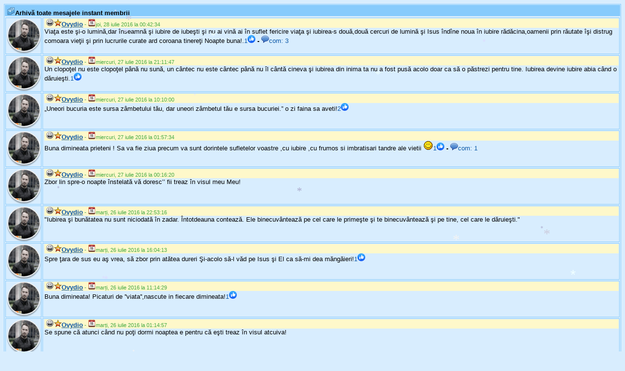

--- FILE ---
content_type: text/html; charset=utf-8
request_url: https://www.salvatorul.ro/mesaje-instant/pagina/62
body_size: 5443
content:
<!DOCTYPE html><html lang="ro-RO" itemscope itemtype="http://schema.org/Blog" prefix="og: http://ogp.me/ns#"><head><meta charset="utf-8" /><meta name="viewport" content="width=device-width,initial-scale=1.0,minimum-scale=1.0,maximum-scale=1.0,user-scalable=0" /><meta name="mobile-web-app-capable" content="yes" /><meta name="apple-mobile-web-app-capable" content="yes" /><meta itemprop="title" property="og:title" name="twitter:title" content="Mesaje instant - pagina 62 | Salvatorul.ro" /><meta property="og:url" content="https://www.salvatorul.ro/mesaje-instant/pagina/62" /><meta property="og:type" content="website" /><meta itemprop="image" property="og:image" name="twitter:image" content="/img/logouri/logo-(salvatorul.ro)-1648219444.png" /><meta property="og:image:alt" content="logo site Salvatorul.ro" /><meta property="og:locale" content="ro_RO" /><meta property="og:site_name" content="Salvatorul.ro" /><link type="image/x-icon" rel="shortcut icon" href="/img/favicon.ico" /><title>Mesaje instant - pagina 62 | Salvatorul.ro</title><style type="text/css">body,h1,h2,h3,h4,h5,h6,textarea{font-size:small}body,input,select,textarea,.orange,.verde{font-family:"HelveticaNeue-Light","Helvetica Neue Light","Helvetica Neue",Helvetica,Arial,"Lucida Grande",sans-serif}body{color:#000000;background:#d8edfe}a,a:active,a:visited{color:#0956a6}a,a:active,a:visited,.eeepag{text-decoration:none}a:hover,input,select,textarea{background-color:#87cbfc}a>img{border:0}input,select,textarea,.eroare,.ok{color:#ffffff}input,select,textarea,.p,.p span,.p spann,.p spannn,.td spannn,.normal span,.normal span2,.normal2,.s3,.reclamealbastra span,.eeepag,.notificare_bula,.orbit{font-weight:bold}.h,.s,.inapoi,.textstang,.eroare,.ok,.reclamealbastra,.orange,.verde{text-align:left}.drept,.f,.p sterge,.p spannn,.n sterge,.normal span,.td spannn{float:right}.h,.i2,.eeepag{background:#87cbfc}.h,.eeepag{margin:1px}.h,.normal2{padding-top:5px}.h{padding-left:5px;height:18px}.p{color:#4b3522}.p span,.s3 span,.reclamealbastra span{color:#FF0000}.s,.s3,.sc,.i2,.inapoi,.textstang,.text{border-bottom:#87cbfc solid 1px}.s,.sc,.inapoi,.eroare,.ok{margin:0 10px;padding:5px 0 3px}.s,.sc{border-top:red none 0}.sc,.i2,.verset,.spanzu{text-align:center}.i2{color:#666666;margin:2px 0 0 0;padding:2px 0 2px 0}.margine,.inapoi{background:transparent}.margine,.verset,.inapoi,.textstang,.text{border-top:#87cbfc solid 1px;border-left:#87cbfc solid 1px;border-right:#87cbfc solid 1px}.textstang,.text{margin:0 1px;padding:2px 0 1px}.eroare,.ok,.reclamealbastra,.orange,.verde{border-bottom:solid 1px;border-top:solid 1px;border-right:solid 1px;border-left:solid 1px}.eroare{background:#FF6699}.ok{background:#99CC33}.k,.k2,.m,.n,.o{padding-left:3px}.k,.k2{margin:2px}.reclamealbastra,.orange,.verde{margin:1px 1px 1px 1px;padding:2px 2px 2px 2px}.verset,.textstang,.text,.reclamealbastra{background:#fef8ca}.verset{margin:2px 2px 2px 0;padding:2px 2px 2px 0}.percentbar,.percentbar div{height:10px}.percentbar{background:#b02712;border:1px solid #666666;width:85px}.percentbar div{background:#68b100}#notificare{position:relative}.notificare_bula{position:absolute;top:-6px;right:-6px;padding:3px 4px 3px 4px;background-color:red;color:white;font-size:0.57em;border-radius:10px;box-shadow:1px 1px 1px gray}.p spann,.banat a{color:brown}.normal span{vertical-align:bottom}.normal span2{float:left;padding-top:10px}.banat a{text-decoration:line-through}.admin a{text-decoration:underline;color:red}.a5 a{color:#336699}.a10 a{color:#996699}.a25 a{color:#CC99FF}.a50 a{color:#993399}.a75 a{color:#CC0033}.a100 a{color:#FF0099}.eee{margin:5px;padding:5px}.eeepag{display:inline;border-radius:4px;padding:4px 5px;width:100px}.eeepag a:hover{background:#666666}.orbu{border:1px solid #021a40}.orbit{height:20px}header,footer,section,aside,nav,article{display:block}.d16,#notificare{width:16px;height:16px}.d32{width:32px;height:32px}.d64{width:64px;height:64px}.d128{width:128px;height:128px}.rotunjit{border-radius:5px;margin:0 auto}.rotunjit,.rotund{border:2px solid #eee;box-shadow:0 3px 2px rgba(0,0,0,0.3)}.dw1{width:1%}.dw100{width:100%}.at{vertical-align:top}.rotund{background-size:cover;background-repeat:no-repeat;background-position:center center;border-radius:99em}.k{border:#87cbfc solid 1px}.orange,.verde{background:#fef8ca}.m,.orange{color:#f18d05}.n,.verde{color:#45ab45}.m,.n,.o{background-color:#fef8ca}</style><link type="application/xml" title="Sitemap mesaje instant XML | Salvatorul.ro" rel="alternate" href="/sitemap-mesaje-instant.xml" /><link rel="canonical" href="https://www.salvatorul.ro/mesaje-instant/pagina/62" /><script type="text/javascript">var snowmax=20;var snowcolor=new Array("#aaaacc","#ddddff","#ccccdd","#f3f3f3","#f0ffff");var snowtype=new Array("Times","Arial","Times","Verdana");var snowletter="*";var sinkspeed=0.6;var snowmaxsize=30;var snowminsize=8;var snowingzone=1;var snow=new Array();var marginbottom;var marginright;var timer;var i_snow=0;var x_mv=new Array();var crds=new Array();var lftrght=new Array();var browserinfos=navigator.userAgent;var ie5=document.all&&document.getElementById&&!browserinfos.match(/Opera/);var ns6=document.getElementById&&!document.all;var opera=browserinfos.match(/Opera/);var browserok=ie5||ns6||opera;function randommaker(range){rand=Math.floor(range*Math.random());return rand}function initsnow(){if(ie5||opera){marginbottom=document.body.scrollHeight;marginright=document.body.clientWidth-15}else if(ns6){marginbottom=document.body.scrollHeight;marginright=window.innerWidth-15}var snowsizerange=snowmaxsize-snowminsize;for(i=0;i<=snowmax;i++){crds[i]=0;lftrght[i]=Math.random()*15;x_mv[i]=0.03+Math.random()/10;snow[i]=document.getElementById("s"+i);snow[i].style.fontFamily=snowtype[randommaker(snowtype.length)];snow[i].size=randommaker(snowsizerange)+snowminsize;snow[i].style.fontSize=snow[i].size+'px';snow[i].style.color=snowcolor[randommaker(snowcolor.length)];snow[i].style.zIndex=1000;snow[i].sink=sinkspeed*snow[i].size/5;if(snowingzone==1){snow[i].posx=randommaker(marginright-snow[i].size)}if(snowingzone==2){snow[i].posx=randommaker(marginright/2-snow[i].size)}if(snowingzone==3){snow[i].posx=randommaker(marginright/2-snow[i].size)+marginright/4}if(snowingzone==4){snow[i].posx=randommaker(marginright/2-snow[i].size)+marginright/2}snow[i].posy=randommaker(2*marginbottom-marginbottom-2*snow[i].size);snow[i].style.left=snow[i].posx+'px';snow[i].style.top=snow[i].posy+'px';}movesnow()}function movesnow(){for(i=0;i<=snowmax;i++){crds[i]+=x_mv[i];snow[i].posy+=snow[i].sink;snow[i].style.left=snow[i].posx+lftrght[i]*Math.sin(crds[i])+'px';snow[i].style.top=snow[i].posy+'px';if(snow[i].posy>=marginbottom-2*snow[i].size||parseInt(snow[i].style.left)>(marginright-3*lftrght[i])){if(snowingzone==1){snow[i].posx=randommaker(marginright-snow[i].size)}if(snowingzone==2){snow[i].posx=randommaker(marginright/2-snow[i].size)}if(snowingzone==3){snow[i].posx=randommaker(marginright/2-snow[i].size)+marginright/4}if(snowingzone==4){snow[i].posx=randommaker(marginright/2-snow[i].size)+marginright/2}snow[i].posy=0}}var timer=setTimeout("movesnow()",50)}for(i=0;i<=snowmax;i++){document.write("<span id='s"+i+"' style='position:absolute;top:-"+snowmaxsize+"'>"+snowletter+"</span>")}if(browserok){window.onload=initsnow}</script><!--[if IE]><script type="text/javascript">(function(l,f){function m(){var a=e.elements;return"string"==typeof a?a.split(" "):a}function i(a){var b=n[a[o]];b||(b={},h++,a[o]=h,n[h]=b);return b}function p(a,b,c){b||(b=f);if(g)return b.createElement(a);c||(c=i(b));b=c.cache[a]?c.cache[a].cloneNode():r.test(a)?(c.cache[a]=c.createElem(a)).cloneNode():c.createElem(a);return b.canHaveChildren&&!s.test(a)?c.frag.appendChild(b):b}function t(a,b){if(!b.cache)b.cache={},b.createElem=a.createElement,b.createFrag=a.createDocumentFragment,b.frag=b.createFrag();a.createElement=function(c){return!e.shivMethods?b.createElem(c):p(c,a,b)};a.createDocumentFragment=Function("h,f","return function(){var n=f.cloneNode(),c=n.createElement;h.shivMethods&&("+m().join().replace(/[\w\-]+/g,function(a){b.createElem(a);b.frag.createElement(a);return'c("'+a+'")'})+");return n}")(e,b.frag)}function q(a){a||(a=f);var b=i(a);if(e.shivCSS&&!j&&!b.hasCSS){var c,d=a;c=d.createElement("p");d=d.getElementsByTagName("head")[0]||d.documentElement;c.innerHTML="x<style>article,aside,dialog,figcaption,figure,footer,header,hgroup,main,nav,section{display:block}mark{background:#FF0;color:#000}template{display:none}</style>";c=d.insertBefore(c.lastChild,d.firstChild);b.hasCSS=!!c}g||t(a,b);return a}var k=l.html5||{},s=/^<|^(?:button|map|select|textarea|object|iframe|option|optgroup)$/i,r=/^(?:a|b|code|div|fieldset|h1|h2|h3|h4|h5|h6|i|label|li|ol|p|q|span|strong|style|table|tbody|td|th|tr|ul)$/i,j,o="_html5shiv",h=0,n={},g;(function(){try{var a=f.createElement("a");a.innerHTML="<xyz></xyz>";j="hidden"in a;var b;if(!(b=1==a.childNodes.length)){f.createElement("a");var c=f.createDocumentFragment();b="undefined"==typeof c.cloneNode||"undefined"==typeof c.createDocumentFragment||"undefined"==typeof c.createElement}g=b}catch(d){g=j=!0}})();var e={elements:k.elements||"abbr article aside audio bdi canvas data datalist details dialog figcaption figure footer header hgroup main mark meter nav output progress section summary template time video",version:"3.7.0",shivCSS:!1!==k.shivCSS,supportsUnknownElements:g,shivMethods:!1!==k.shivMethods,type:"default",shivDocument:q,createElement:p,createDocumentFragment:function(a,b){a||(a=f);if(g)return a.createDocumentFragment();for(var b=b||i(a),c=b.frag.cloneNode(),d=0,e=m(),h=e.length;d<h;d++)c.createElement(e[d]);return c}};l.html5=e;q(f)})(this,document);</script><![endif]--></head><body><div class="margine"><h1 class="h"><strong><img class="d16" src="/img/instant.png" alt="" />Arhivă toate mesajele instant membrii</strong></h1><table class="dw100"><tr><td class="k dw1 at"><a href="/profil-membru/la/1749-ovydio"><img class="rotund d64" src="/img/poze/mica-ovydio(salvatorul.ro)1650577822.jpg" alt="Ovydio" /></a></td><td class="k at"><div class="n"><img class="d16" src="/img/ofl.png" alt="-" /><a href="/profil-membru/la/1749-ovydio"><img class="d16" src="/img/simboluri/75_mic.png" alt="" /><strong><u>Ovydio</u></strong></a><small> - <time datetime="2016-07-28 00:42:34"><img class="d16" src="/img/calendar.png" alt="" />joi, 28 iulie 2016 la 00:42:34</time></small></div><div class="normal">Viaţa este şi-o lumină,dar înseamnă şi iubire de iubeşti şi nu ai vină ai în suflet fericire viaţa şi iubirea-s două,două cercuri de lumină şi Isus îndîne noua în iubire rădăcina,oamenii prin răutate îşi distrug comoara vieţii şi prin lucrurile curate ard coroana tinereţi Noapte buna!.<a href="/aprecieri-mesaj-instant/id/4055-via-a-este-i-o/tip/aprecieri">1<img class="d16" src="/img/apreciaza.png" alt="" /></a><strong> - </strong><a href="/comentarii-mesaj-instant/id/4055-via-a-este-i-o"><img class="d16" src="/img/comentarii.png" alt="" />com: 3</a></div></td></tr><tr><td class="k dw1 at"><a href="/profil-membru/la/1749-ovydio"><img class="rotund d64" src="/img/poze/mica-ovydio(salvatorul.ro)1650577822.jpg" alt="Ovydio" /></a></td><td class="k at"><div class="n"><img class="d16" src="/img/ofl.png" alt="-" /><a href="/profil-membru/la/1749-ovydio"><img class="d16" src="/img/simboluri/75_mic.png" alt="" /><strong><u>Ovydio</u></strong></a><small> - <time datetime="2016-07-27 21:11:47"><img class="d16" src="/img/calendar.png" alt="" />miercuri, 27 iulie 2016 la 21:11:47</time></small></div><div class="normal">Un clopoţel nu este clopoţel până nu sună, un cântec nu este cântec până nu îl cântă cineva şi iubirea din inima ta nu a fost pusă acolo doar ca să o păstrezi pentru tine. Iubirea devine iubire abia când o dăruieşti.<a href="/aprecieri-mesaj-instant/id/4053-un-clopo-el-nu/tip/aprecieri">1<img class="d16" src="/img/apreciaza.png" alt="" /></a></div></td></tr><tr><td class="k dw1 at"><a href="/profil-membru/la/1749-ovydio"><img class="rotund d64" src="/img/poze/mica-ovydio(salvatorul.ro)1650577822.jpg" alt="Ovydio" /></a></td><td class="k at"><div class="n"><img class="d16" src="/img/ofl.png" alt="-" /><a href="/profil-membru/la/1749-ovydio"><img class="d16" src="/img/simboluri/75_mic.png" alt="" /><strong><u>Ovydio</u></strong></a><small> - <time datetime="2016-07-27 10:10:00"><img class="d16" src="/img/calendar.png" alt="" />miercuri, 27 iulie 2016 la 10:10:00</time></small></div><div class="normal">„Uneori bucuria este sursa zâmbetului tău, dar uneori zâmbetul tău e sursa bucuriei.” o zi faina sa aveti!<a href="/aprecieri-mesaj-instant/id/4051-uneori-bucuria/tip/aprecieri">2<img class="d16" src="/img/apreciaza.png" alt="" /></a></div></td></tr><tr><td class="k dw1 at"><a href="/profil-membru/la/1749-ovydio"><img class="rotund d64" src="/img/poze/mica-ovydio(salvatorul.ro)1650577822.jpg" alt="Ovydio" /></a></td><td class="k at"><div class="n"><img class="d16" src="/img/ofl.png" alt="-" /><a href="/profil-membru/la/1749-ovydio"><img class="d16" src="/img/simboluri/75_mic.png" alt="" /><strong><u>Ovydio</u></strong></a><small> - <time datetime="2016-07-27 01:57:34"><img class="d16" src="/img/calendar.png" alt="" />miercuri, 27 iulie 2016 la 01:57:34</time></small></div><div class="normal">Buna dimineata prieteni !  Sa va fie ziua precum va sunt dorintele sufletelor voastre ,cu iubire ,cu frumos si imbratisari tandre ale vietii <img src="/img/zambareti/IMG271014_018.gif" alt=":)" /><a href="/aprecieri-mesaj-instant/id/4050-buna-dimineata/tip/aprecieri">1<img class="d16" src="/img/apreciaza.png" alt="" /></a><strong> - </strong><a href="/comentarii-mesaj-instant/id/4050-buna-dimineata"><img class="d16" src="/img/comentarii.png" alt="" />com: 1</a></div></td></tr><tr><td class="k dw1 at"><a href="/profil-membru/la/1749-ovydio"><img class="rotund d64" src="/img/poze/mica-ovydio(salvatorul.ro)1650577822.jpg" alt="Ovydio" /></a></td><td class="k at"><div class="n"><img class="d16" src="/img/ofl.png" alt="-" /><a href="/profil-membru/la/1749-ovydio"><img class="d16" src="/img/simboluri/75_mic.png" alt="" /><strong><u>Ovydio</u></strong></a><small> - <time datetime="2016-07-27 00:16:20"><img class="d16" src="/img/calendar.png" alt="" />miercuri, 27 iulie 2016 la 00:16:20</time></small></div><div class="normal">Zbor lin spre-o noapte  înstelată vă doresc’’ fii treaz în visul meu Meu!</div></td></tr><tr><td class="k dw1 at"><a href="/profil-membru/la/1749-ovydio"><img class="rotund d64" src="/img/poze/mica-ovydio(salvatorul.ro)1650577822.jpg" alt="Ovydio" /></a></td><td class="k at"><div class="n"><img class="d16" src="/img/ofl.png" alt="-" /><a href="/profil-membru/la/1749-ovydio"><img class="d16" src="/img/simboluri/75_mic.png" alt="" /><strong><u>Ovydio</u></strong></a><small> - <time datetime="2016-07-26 22:53:16"><img class="d16" src="/img/calendar.png" alt="" />marți, 26 iulie 2016 la 22:53:16</time></small></div><div class="normal">&quot;Iubirea şi bunătatea nu sunt niciodată în zadar.  Întotdeauna contează. Ele binecuvântează pe cel care le primeşte şi te binecuvântează şi pe tine, cel care le dăruieşti.&quot;</div></td></tr><tr><td class="k dw1 at"><a href="/profil-membru/la/1749-ovydio"><img class="rotund d64" src="/img/poze/mica-ovydio(salvatorul.ro)1650577822.jpg" alt="Ovydio" /></a></td><td class="k at"><div class="n"><img class="d16" src="/img/ofl.png" alt="-" /><a href="/profil-membru/la/1749-ovydio"><img class="d16" src="/img/simboluri/75_mic.png" alt="" /><strong><u>Ovydio</u></strong></a><small> - <time datetime="2016-07-26 16:04:13"><img class="d16" src="/img/calendar.png" alt="" />marți, 26 iulie 2016 la 16:04:13</time></small></div><div class="normal">Spre ţara de sus eu aş vrea, să zbor prin atătea dureri                                          Şi-acolo să-l văd pe Isus şi El ca să-mi dea măngăieri!<a href="/aprecieri-mesaj-instant/id/4047-spre-ara-de-su/tip/aprecieri">1<img class="d16" src="/img/apreciaza.png" alt="" /></a></div></td></tr><tr><td class="k dw1 at"><a href="/profil-membru/la/1749-ovydio"><img class="rotund d64" src="/img/poze/mica-ovydio(salvatorul.ro)1650577822.jpg" alt="Ovydio" /></a></td><td class="k at"><div class="n"><img class="d16" src="/img/ofl.png" alt="-" /><a href="/profil-membru/la/1749-ovydio"><img class="d16" src="/img/simboluri/75_mic.png" alt="" /><strong><u>Ovydio</u></strong></a><small> - <time datetime="2016-07-26 11:14:29"><img class="d16" src="/img/calendar.png" alt="" />marți, 26 iulie 2016 la 11:14:29</time></small></div><div class="normal">Buna dimineata! Picaturi de ''viata'',nascute in fiecare dimineata!<a href="/aprecieri-mesaj-instant/id/4046-buna-dimineata/tip/aprecieri">1<img class="d16" src="/img/apreciaza.png" alt="" /></a></div></td></tr><tr><td class="k dw1 at"><a href="/profil-membru/la/1749-ovydio"><img class="rotund d64" src="/img/poze/mica-ovydio(salvatorul.ro)1650577822.jpg" alt="Ovydio" /></a></td><td class="k at"><div class="n"><img class="d16" src="/img/ofl.png" alt="-" /><a href="/profil-membru/la/1749-ovydio"><img class="d16" src="/img/simboluri/75_mic.png" alt="" /><strong><u>Ovydio</u></strong></a><small> - <time datetime="2016-07-26 01:14:57"><img class="d16" src="/img/calendar.png" alt="" />marți, 26 iulie 2016 la 01:14:57</time></small></div><div class="normal">Se spune că atunci când nu poţi dormi noaptea e pentru că eşti treaz în visul atcuiva!</div></td></tr><tr><td class="k dw1 at"><a href="/profil-membru/la/1749-ovydio"><img class="rotund d64" src="/img/poze/mica-ovydio(salvatorul.ro)1650577822.jpg" alt="Ovydio" /></a></td><td class="k at"><div class="n"><img class="d16" src="/img/ofl.png" alt="-" /><a href="/profil-membru/la/1749-ovydio"><img class="d16" src="/img/simboluri/75_mic.png" alt="" /><strong><u>Ovydio</u></strong></a><small> - <time datetime="2016-07-24 23:32:37"><img class="d16" src="/img/calendar.png" alt="" />duminică, 24 iulie 2016 la 23:32:37</time></small></div><div class="normal">Mi-ai răpit inima,soro mireaso,mi-ai răpit inima!, doar cu o privire, Căci glasul tău este dulce şi faţa ta, plăcută! Preaiubitul meu este al meu, şi eu sunt a lui; El âşi paşte turma lui cea mare în grădina crinilor.<a href="/aprecieri-mesaj-instant/id/4044-mi-ai-r-pit-ini/tip/aprecieri">2<img class="d16" src="/img/apreciaza.png" alt="" /></a></div></td></tr></table><div class="sc p"><a accesskey="1" rel="prev"  href="/mesaje-instant/pagina/61"><img class="d16" src="/img/inapoi.png" alt="" />&#171;Înapoi</a><strong> - </strong><a accesskey="2" rel="next"  href="/mesaje-instant/pagina/63">Înainte&#187;<img class="d16" src="/img/inainte.png" alt="" /></a><br /><strong>Pagina 62 din 99</strong><br /><form action="/mesaje-instant" method="get">Sari la pagina: <input name="page" size="2" /><input type="image" class="d32" src="/img/go.png" alt="Mergi la pagina" /></form></div><div class="s p"><a href="/top-mesaje-instant"><img class="d16" src="/img/topuri.png" alt="" />Top mesaje instant</a></div><div class="inapoi"><a href="/mesaje-instant"><img class="d16" src="/img/instant.png" alt="" />Mesaje instant</a> &gt;&gt; Mesaje instant - pagina 62 | Salvatorul.ro</div><div class="i2"><a accesskey="0"  href="/"><img class="d16" src="/img/home.png" alt="" />meniu prim</a><br /><span style="color:red">Trăiți în dragoste, după cum și Hristos ne-a iubit și S-a dat pe Sine, ca un prinos și ca o jertfă de bun miros lui Dumnezeu!</span></div></div></body></html>